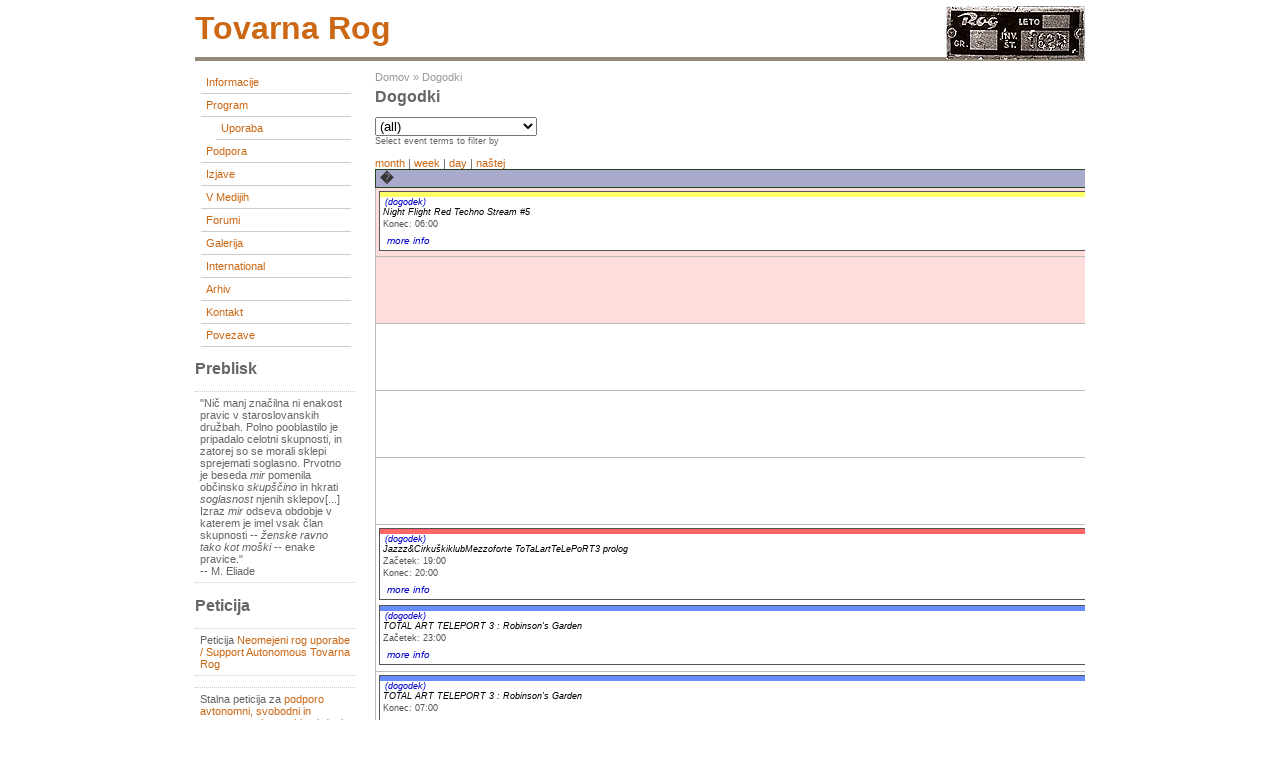

--- FILE ---
content_type: text/html; charset=utf-8
request_url: https://tovarna.org/event/2020/12/26/table/all/all/20
body_size: 5594
content:
<!DOCTYPE html PUBLIC "-//W3C//DTD XHTML 1.0 Transitional//EN"
        "http://www.w3.org/TR/xhtml1/DTD/xhtml1-transitional.dtd">
<html xmlns="http://www.w3.org/1999/xhtml" lang="sl" xml:lang="sl">

  <head>
    <title>Dogodki | tovarna rog</title>
    <meta http-equiv="Content-Style-Type" content="text/css" />
    <meta http-equiv="Content-Type" content="text/html; charset=utf-8" />
<base href="http://tovarna.org/" />
<style type="text/css" media="all">@import "misc/drupal.css";</style><script type="text/javascript" src="modules/event/event.js"></script><style type="text/css" media="screen">@import "modules/event/event.css";</style>
    <style type="text/css" media="all">@import "themes/burnt/style.css";</style>  </head>

<body >
<div id="container">
	<div id="header">
          <h1>
        <h1 class='site-name'><a href="./" title="Domov"><img src="themes/burnt/images/roglogo.png" align="right" style="margin-top:-15px;"/>tovarna rog</a></h1>      </h1>
        	 
      	</div>

  	  <div id="sidebar-left">
      <div class="block block-user" id="block-user-1">
 <div class="content"><div class="menu">
<ul id="navlist">
<!-- <li><a href="./">home</a></li> --><li><a href="node/30" title="Informacije o začasni spremembi namembnosti prostorov tovarne Rog">Informacije</a></li>
<li><a href="event" title="Program prostorov tovarne Rog">Program</a>
<ul id="navlist">
<li><a href="event/type/flexinode-3" title="Koordiniranje uporabe prostorov in dejavnosti">Uporaba</a></li>

</ul>
</li>
<li><a href="taxonomy/term/49" title="">Podpora</a></li>
<li><a href="taxonomy/term/1" title="Skupne izjave začasnih uporabnikov in uporabnic prostorov tovarne Rog">Izjave</a></li>
<li><a href="taxonomy/term/11" title="O prostorih tovarne Rog v medijih">V medijih</a></li>
<li><a href="forum" title="">forumi</a></li>
<li><a href="gallery" title="">Galerija</a></li>
<li><a href="node/106" title="">International</a></li>
<li><a href="node/9301" title="">Arhiv</a></li>
<li><a href="feedback" title="">Kontakt</a></li>
<li><a href="node/2674" title="">Povezave</a></li>

</ul>
</div></div>
</div>
<div class="block block-block" id="block-block-4">
 <h2 class="title">Preblisk</h2>
 <div class="content"><p>"Nič manj značilna ni enakost pravic v staroslovanskih družbah. Polno pooblastilo je pripadalo celotni skupnosti, in zatorej so se morali sklepi sprejemati soglasno. Prvotno je beseda <em >mir</em> pomenila občinsko <em >skupščino</em> in hkrati <em >soglasnost</em> njenih sklepov[...] Izraz <em >mir</em> odseva obdobje v katerem je imel vsak član skupnosti -- <em >ženske ravno tako kot moški</em> -- enake pravice."<br />
-- M. Eliade</p>
</div>
</div>
<div class="block block-block" id="block-block-6">
 <h2 class="title">Peticija</h2>
 <div class="content"><p>Peticija <a href="http://www.pravapeticija.com/neomejen_rog_uporabe__support_autonomous_tovarna_rog">Neomejeni rog uporabe / Support Autonomous Tovarna Rog</a></p>
<p>Stalna peticija za <a href="http://www.njetwork.org/Poziv-k-podpisu-podpore-avtonomni">podporo avtonomni, svobodni in samoupravni uporabi nekdanje tovarne Rog</a></p>
</div>
</div>
<div class="block block-taxonomy_block" id="block-taxonomy_block-2">
 <h2 class="title">Rog RTV</h2>
 <div class="content"><div id="taxonomy_block_1" class="flip"><h2><a href="node/11057" title="view all">Radix quadrata sexaginta quattuor</a></h2>  

PART 1: </div><div id="taxonomy_block_2" class="flop"><h2><a href="node/11230" title="view all">Pismo Varuhu človekovih pravic zaradi omejevanja pravice do javnega zbiranja, ki ga izvaja ljubljanska mestna uprava</a></h2>...21 January 2026...</div><div id="taxonomy_block_3" class="flip"><h2><a href="node/11231" title="view all">27/1</a></h2></div><div id="taxonomy_block_4" class="flop"><h2><a href="node/11229" title="view all">Bliža se deseta obletnica zmage</a></h2></div><div id="taxonomy_block_5" class="flip"><h2><a href="node/11227" title="view all">23/1</a></h2></div><div id="taxonomy_block_6" class="flop"><h2><a href="node/10037" title="view all">/// Peta Obletnica padca roga_RTV Polhograjski Dolomiti</a></h2></div><div class="more-link flop"><a href="taxonomy/term/18" title="View all.">več</a></div></div>
</div>
<div class="block block-taxonomy_block" id="block-taxonomy_block-4">
 <h2 class="title">RogZin</h2>
 <div class="content"><div id="taxonomy_block_1" class="flip"><h2><a href="node/11093" title="view all">客队</a></h2></div><div id="taxonomy_block_2" class="flop"><h2><a href="node/11057" title="view all">Radix quadrata sexaginta quattuor</a></h2></div><div class="more-link flop"><a href="taxonomy/term/33" title="View all.">več</a></div></div>
</div>
<div class="block block-block" id="block-block-5">
 <h2 class="title">Postcards</h2>
 <div class="content"><p>Pošljite nam razglednico in s tem pokažite, kako daleč sega Rogova mreža.<br />
Send us a postcard and show how far Rog net has spread.<br />
&gt;<a href="node/121">naslov/address</a></p>
</div>
</div>
<div class="block block-node" id="block-node-0">
 <h2 class="title">Syndicate</h2>
 <div class="content"><div class="xml-icon"><a href="node/feed"><img src="misc/xml.png"  alt="XML novice" title="XML novice" /></a></div></div>
</div>
          </div>
  
 	<div id="content" class="events">
    <div class="breadcrumb"><a href="">Domov</a> &raquo; <a href="event">Dogodki</a></div>                <h1 class="title">Dogodki</h1>
    <div class="tabs"></div>
    <!-- begin content --><div class="event-filter-control"><form action="/event/2020/12/26/table/all/all/20" method="post">
<div class="form-item">
 <select name="edit[event_term_select]" onChange="this.form.submit()" id="edit-event_term_select"><option value="all">(all)</option><option value="19">Dogodek - Delavnica</option><option value="26">Dogodek - Druženje</option><option value="24">Dogodek - Okrogla miza</option><option value="25">Dogodek - Performans</option><option value="23">Dogodek - Predavanje</option><option value="22">Dogodek - Predstavitev</option><option value="21">Dogodek - Projekcija</option><option value="27">Dogodek - Razstava</option><option value="20">Dogodek - Sestanek</option></select>
 <div class="description">Select event terms to filter by</div>
</div>

</form>
</div><a href="event/2020/12/26/month/all/all" title="Month view">month</a> | <a href="event/2020/12/26/week/all/all" title="Week view">week</a> | <a href="event/2020/12/26/day/all/all" title="Day view">day</a> | <a href="event/2020/12/26/list/all/all" title="List view">naštej</a><div class="event-calendar"><div class="table-view"><table>
 <tr><th class="prev"><span class="prev"><a href="event/2020/12/06/table/all/all/20">�</a></span></th><th class="heading" colspan="">December 26, 2020 - Januar 15, 2021</th><th class="next"><span class="next"><a href="event/2021/01/15/table/all/all/20">�</a></span></th> </tr>
 <tr class="dark"><td colspan="3" class="dec sat" id="dec26"><div class="day">12 / 26</div>
<div class="event tableview">
<div class="stripe-1"></div>
<div class="type"><a href="event/2020/12/25/table/flexinode-2" title="limit view to events of this type">(dogodek)</a></div>
<div class="title"><a href="node/10073" title="view this event">Night Flight Red Techno Stream #5</a></div>
<div class="end">Konec: 06:00</div>
<div id="info_1" class="info">
<div class="start">Začetek: 25 Dec 2020 - 21:00</div>
<div class="end">Konec: 26 Dec 2020 - 06:00</div>
<div class="content"><div class="flexinode-body flexinode-2"><div class="flexinode-textfield-4"><div class="form-item">
 <label>Prostor:</label><br />
 Galerija_iks  Gallery_X
</div>
</div><div class="flexinode-textarea-2"><div class="form-item">
 <label>Telo:</label><br />
 <h1 >Night Flight Red Techno Stream #5</p>
<p>Dj Deaf + Vj Blind and Guests  </p>
<p><iframe width="500" height="315" src="https://www.youtube.com/embed/V9CB94kLA_w" frameborder="0" allow="accelerometer; autoplay; clipboard-write; encrypted-media; gyroscope; picture-in-picture" allowfullscreen></iframe></p>
<p>live stream from Galeriy X  .. Friday at 21h ..<br />
streaming by Spaski</h1>
<p><iframe src="http://free.timeanddate.com/countdown/i7lo0xj2/n2025/cf12/cm0/cu4/ct1/cs1/ca0/co0/cr0/ss0/cac000/cpc000/pcfff/tcfff/fs100/szw576/szh243/iso2020-12-25T21:00:00" allowtransparency="true" frameborder="0" width="176" height="35"></iframe></p>
</div>
</div></div></div></div>
<div class="links"><a href="node/10073" onclick="popupnotes(&#039;info_1&#039;); return false;" title="Show detailed information for this event.">more info</a>
</div></div>
</td> </tr>
 <tr class="light"><td colspan="3" class="dec sun" id="dec27"><div class="day">12 / 27</div>
<div class="event-empty"></div>
</td> </tr>
 <tr class="dark"><td colspan="3" class="dec mon" id="dec28"><div class="day">12 / 28</div>
<div class="event-empty"></div>
</td> </tr>
 <tr class="light"><td colspan="3" class="dec tue" id="dec29"><div class="day">12 / 29</div>
<div class="event-empty"></div>
</td> </tr>
 <tr class="dark"><td colspan="3" class="dec wed" id="dec30"><div class="day">12 / 30</div>
<div class="event-empty"></div>
</td> </tr>
 <tr class="light"><td colspan="3" class="dec thu" id="dec31"><div class="day">12 / 31</div>
<div class="event tableview">
<div class="stripe-2"></div>
<div class="type"><a href="event/2020/12/31/table/flexinode-2" title="limit view to events of this type">(dogodek)</a></div>
<div class="title"><a href="node/10071" title="view this event">Jazzz&amp;CirkuškiklubMezzoforte ToTaLartTeLePoRT3 prolog</a></div>
<div class="start">Začetek: 19:00</div>
<div class="end">Konec: 20:00</div>
<div id="info_2" class="info">
<div class="content"><div class="flexinode-body flexinode-2"><div class="flexinode-textfield-4"><div class="form-item">
 <label>Prostor:</label><br />
 cirkus
</div>
</div><div class="flexinode-textarea-2"><div class="form-item">
 <label>Telo:</label><br />
 <p>pretok v živo na: <strong ><a href="https://kompot.si/cirkus-tovarne-rog/prisluhni/">https://kompot.si/cirkus-tovarne-rog/prisluhni/</strong></a></p>
<p><a hef="https://tovarna.org/node/10043"><code ><br />
<h1 >TOTALNI TELEPORT NARAVNOSTI 3</a><br />
prolog</code></h1>
<p><code >žongliranje</code><br />
<strong >EvaZibler</strong>žogice&gt;keglji<br />
<strong >OtonKorošec</strong>keglji&gt;žogice</p>
<p><code >zvok</code><br />
<strong >AndrejVernik</strong>saksofon<br />
<strong >MarkoPetrušić</strong>pianino<br />
<strong >ThiernoDiallo</strong>kontrabas</p>
<p><code >tehničnapodpora</code><br />
<strong >JurijPodgoršek</strong><a href="https://kompot.si/cirkus-tovarne-rog/prisluhni/">pretok</a>&amp;video&amp;računalnik<br />
<strong >MilošSimić</strong>zvok<br />
<strong >ŽigaPilih</strong>luč</p>
</div>
</div></div></div></div>
<div class="links"><a href="node/10071" onclick="popupnotes(&#039;info_2&#039;); return false;" title="Show detailed information for this event.">more info</a>
</div></div>
<div class="event tableview">
<div class="stripe-3"></div>
<div class="type"><a href="event/2020/12/31/table/flexinode-2" title="limit view to events of this type">(dogodek)</a></div>
<div class="title"><a href="node/10043" title="view this event">TOTAL ART TELEPORT 3 : Robinson&#039;s Garden</a></div>
<div class="start">Začetek: 23:00</div>
<div id="info_3" class="info">
<div class="start">Začetek: 31 Dec 2020 - 23:00</div>
<div class="end">Konec: 1 Jan 2021 - 07:00</div>
<div class="content"><div class="flexinode-body flexinode-2"><div class="flexinode-textfield-4"><div class="form-item">
 <label>Prostor:</label><br />
 Galerija_iks  Gallery_X_X畫廊
</div>
</div><div class="flexinode-textarea-2"><div class="form-item">
 <label>Telo:</label><br />
 <p><a href="http://tovarna.org/files0/active/5/TAT3 V4lr.jpg"><img src="http://tovarna.org/files0/active/5/TAT3 V4lr.jpg" width="500"></a></p>
<p><iframe width="500" height="300" src="https://www.youtube.com/embed/cGb9xzl6tUk" frameborder="0" allow="accelerometer; autoplay; clipboard-write; encrypted-media; gyroscope; picture-in-picture" allowfullscreen></iframe></p>
<p>.</p>
<h1 >live stream from Galeriy X  ..  at 23h CET<br />
streaming by Spaski</h1>
<p>.<br />
.<br />
<iframe src="http://free.timeanddate.com/countdown/i7lo0xj2/n2025/cf12/cm0/cu4/ct1/cs1/ca0/co0/cr0/ss0/cac000/cpc000/pcfff/tcfff/fs100/szw576/szh243/iso2020-12-31T23:00:00" allowtransparency="true" frameborder="0" width="176" height="35"></iframe></p>
</div>
</div></div></div></div>
<div class="links"><a href="node/10043" onclick="popupnotes(&#039;info_3&#039;); return false;" title="Show detailed information for this event.">more info</a>
</div></div>
</td> </tr>
 <tr class="dark"><td colspan="3" class="jan fri" id="jan1"><div class="day">01 / 1</div>
<div class="event tableview">
<div class="stripe-3"></div>
<div class="type"><a href="event/2020/12/31/table/flexinode-2" title="limit view to events of this type">(dogodek)</a></div>
<div class="title"><a href="node/10043" title="view this event">TOTAL ART TELEPORT 3 : Robinson&#039;s Garden</a></div>
<div class="end">Konec: 07:00</div>
<div id="info_4" class="info">
<div class="start">Začetek: 31 Dec 2020 - 23:00</div>
<div class="end">Konec: 1 Jan 2021 - 07:00</div>
<div class="content"><div class="flexinode-body flexinode-2"><div class="flexinode-textfield-4"><div class="form-item">
 <label>Prostor:</label><br />
 Galerija_iks  Gallery_X_X畫廊
</div>
</div><div class="flexinode-textarea-2"><div class="form-item">
 <label>Telo:</label><br />
 <p><a href="http://tovarna.org/files0/active/5/TAT3 V4lr.jpg"><img src="http://tovarna.org/files0/active/5/TAT3 V4lr.jpg" width="500"></a></p>
<p><iframe width="500" height="300" src="https://www.youtube.com/embed/cGb9xzl6tUk" frameborder="0" allow="accelerometer; autoplay; clipboard-write; encrypted-media; gyroscope; picture-in-picture" allowfullscreen></iframe></p>
<p>.</p>
<h1 >live stream from Galeriy X  ..  at 23h CET<br />
streaming by Spaski</h1>
<p>.<br />
.<br />
<iframe src="http://free.timeanddate.com/countdown/i7lo0xj2/n2025/cf12/cm0/cu4/ct1/cs1/ca0/co0/cr0/ss0/cac000/cpc000/pcfff/tcfff/fs100/szw576/szh243/iso2020-12-31T23:00:00" allowtransparency="true" frameborder="0" width="176" height="35"></iframe></p>
</div>
</div></div></div></div>
<div class="links"><a href="node/10043" onclick="popupnotes(&#039;info_4&#039;); return false;" title="Show detailed information for this event.">more info</a>
</div></div>
</td> </tr>
 <tr class="light"><td colspan="3" class="jan sat" id="jan2"><div class="day">01 / 2</div>
<div class="event-empty"></div>
</td> </tr>
 <tr class="dark"><td colspan="3" class="jan sun" id="jan3"><div class="day">01 / 3</div>
<div class="event-empty"></div>
</td> </tr>
 <tr class="light"><td colspan="3" class="jan mon" id="jan4"><div class="day">01 / 4</div>
<div class="event-empty"></div>
</td> </tr>
 <tr class="dark"><td colspan="3" class="jan tue" id="jan5"><div class="day">01 / 5</div>
<div class="event-empty"></div>
</td> </tr>
 <tr class="light"><td colspan="3" class="jan wed" id="jan6"><div class="day">01 / 6</div>
<div class="event-empty"></div>
</td> </tr>
 <tr class="dark"><td colspan="3" class="jan thu" id="jan7"><div class="day">01 / 7</div>
<div class="event tableview">
<div class="stripe-4"></div>
<div class="type"><a href="event/2021/01/07/table/flexinode-2" title="limit view to events of this type">(dogodek)</a></div>
<div class="title"><a href="node/10072" title="view this event">JazzzklubMezzoforte kOrOnAtEstX sVOBODNImEDmEDIJSKIjAMsEssION</a></div>
<div class="start">Začetek: 19:00</div>
<div class="end">Konec: 20:00</div>
<div id="info_5" class="info">
<div class="content"><div class="flexinode-body flexinode-2"><div class="flexinode-textfield-4"><div class="form-item">
 <label>Prostor:</label><br />
 cirkus
</div>
</div><div class="flexinode-textarea-2"><div class="form-item">
 <label>Telo:</label><br />
 <p>pretok v živo na: <strong ><a href="https://kompot.si/cirkus-tovarne-rog/prisluhni/">https://kompot.si/cirkus-tovarne-rog/prisluhni/</strong></a></p>
<p><code >gib</code><br />
<strong >RyuzoFukuhara</strong></p>
<p><code >zvok</code><br />
<strong >CeneResnik</strong>saksofon<br />
<strong >MajKavšek</strong>krilnirog<br />
<strong >MarkoPetrušić</strong>pianino<br />
<strong >ThiernoDiallo</strong>kontrabas</p>
<p><code >luč</code><br />
<strong >ŽigaPilih</strong>videoprojektor</p>
<p><code >tehničnapodpora</code><br />
<strong >JurePodgoršek</strong><a href="https://kompot.si/cirkus-tovarne-rog/prisluhni/">pretok</a><br />
<strong >RasMilutinović</strong>video&amp;računalnik<br />
<strong >MilošSimić</strong>zvok</p>
</div>
</div></div></div></div>
<div class="links"><a href="node/10072" onclick="popupnotes(&#039;info_5&#039;); return false;" title="Show detailed information for this event.">more info</a>
</div></div>
</td> </tr>
 <tr class="light"><td colspan="3" class="jan fri" id="jan8"><div class="day">01 / 8</div>
<div class="event tableview">
<div class="stripe-5"></div>
<div class="type"><a href="event/2021/01/08/table/flexinode-2" title="limit view to events of this type">(dogodek)</a></div>
<div class="title"><a href="node/10078" title="view this event">Night Flight Red Techno Feudalism Stream #7</a></div>
<div class="start">Začetek: 21:00</div>
<div id="info_6" class="info">
<div class="content"><div class="flexinode-body flexinode-2"><div class="flexinode-textfield-4"><div class="form-item">
 <label>Prostor:</label><br />
 Galerija_iks  Gallery_X_X畫廊
</div>
</div><div class="flexinode-textarea-2"><div class="form-item">
 <label>Telo:</label><br />
 <p><iframe width="500" height="315" src="https://www.youtube.com/embed/MJKpnRacm2k" frameborder="0" allow="accelerometer; autoplay; clipboard-write; encrypted-media; gyroscope; picture-in-picture" allowfullscreen></iframe><br />
<iframe src="http://free.timeanddate.com/countdown/i7lzk6mc/n2025/cf12/cm0/cu4/ct1/cs1/ca0/co0/cr0/ss0/cac000/cpc000/pcfff/tcfff/fs100/szw576/szh243/iso2021-01-08T21:00:00" allowtransparency="true" frameborder="0" width="197" height="35"></iframe></p>

</div>
</div></div></div></div>
<div class="links"><a href="node/10078" onclick="popupnotes(&#039;info_6&#039;); return false;" title="Show detailed information for this event.">more info</a>
</div></div>
</td> </tr>
 <tr class="dark"><td colspan="3" class="jan sat" id="jan9"><div class="day">01 / 9</div>
<div class="event-empty"></div>
</td> </tr>
 <tr class="light"><td colspan="3" class="jan sun" id="jan10"><div class="day">01 / 10</div>
<div class="event-empty"></div>
</td> </tr>
 <tr class="dark"><td colspan="3" class="jan mon" id="jan11"><div class="day">01 / 11</div>
<div class="event-empty"></div>
</td> </tr>
 <tr class="light"><td colspan="3" class="jan tue" id="jan12"><div class="day">01 / 12</div>
<div class="event-empty"></div>
</td> </tr>
 <tr class="dark"><td colspan="3" class="jan wed" id="jan13"><div class="day">01 / 13</div>
<div class="event-empty"></div>
</td> </tr>
 <tr class="light"><td colspan="3" class="jan thu" id="jan14"><div class="day">01 / 14</div>
<div class="event tableview">
<div class="stripe-6"></div>
<div class="type"><a href="event/2021/01/14/table/flexinode-2" title="limit view to events of this type">(dogodek)</a></div>
<div class="title"><a href="node/10081" title="view this event">JazzzklubMezzoforte temnaSNOV sVOBODNImEDmEDIJSKIjAMsEssION</a></div>
<div class="start">Začetek: 19:00</div>
<div class="end">Konec: 20:00</div>
<div id="info_7" class="info">
<div class="content"><div class="flexinode-body flexinode-2"><div class="flexinode-textfield-4"><div class="form-item">
 <label>Prostor:</label><br />
 cirkus
</div>
</div><div class="flexinode-textarea-2"><div class="form-item">
 <label>Telo:</label><br />
 <p><code ><strong >vidno zvezdno nočno nebo je zelo majhen del materije, ki obstaja. ne predstavlja glavnega gonila, ki usmerja gibanje v vesolju. je delež obstoja, ki preusmerja vtis pomembnosti s tega, kar vpliva, na to, kar izgleda,... slepilo, ki zakriva bistvo.</code></strong></p>
<p><a href="https://tovarna.org/gallery?g2_view=core.ShowItem&amp;g2_itemId=1777"><img src="http://tovarna.org/files0/active/5/LPWZAT_08.jpg" width="520"></a></p>
<p><code ><strong >največje in najpomembnejše ne zaznavam. ne vem, kakšna je njena narava. očem ter drugim vtisom je skrita. vem le, da svet brez nje ne more biti takšen, kot je.<br />
in jaz sem njen del.</code></strong></p>
</div>
</div></div></div></div>
<div class="links"><a href="node/10081" onclick="popupnotes(&#039;info_7&#039;); return false;" title="Show detailed information for this event.">more info</a>
</div></div>
</td> </tr>
 <tr class="dark"><td colspan="3" class="jan fri" id="jan15"><div class="day">01 / 15</div>
<div class="event tableview">
<div class="stripe-7"></div>
<div class="type"><a href="event/2021/01/15/table/flexinode-2" title="limit view to events of this type">(dogodek)</a></div>
<div class="title"><a href="node/10085" title="view this event">Night Flight Red Techno Feudalism Stream #8</a></div>
<div class="end">Konec: 06:00</div>
<div id="info_8" class="info">
<div class="start">Začetek: 15 Jan 2021 - 21:00</div>
<div class="end">Konec: 16 Jan 2021 - 06:00</div>
<div class="content"><div class="flexinode-body flexinode-2"><div class="flexinode-textfield-4"><div class="form-item">
 <label>Prostor:</label><br />
 Galerija_iks  Gallery_X
</div>
</div><div class="flexinode-textarea-2"><div class="form-item">
 <label>Telo:</label><br />
 <p><iframe width="560" height="315" src="https://www.youtube.com/embed/R0MDHNMx0TY" frameborder="0" allow="accelerometer; autoplay; clipboard-write; encrypted-media; gyroscope; picture-in-picture" allowfullscreen></iframe><br />
<iframe src="http://free.timeanddate.com/countdown/i7ml1q1a/n736/cf12/cm0/cu4/ct1/cs1/ca0/co0/cr0/ss0/cac000/cpc000/pcfff/tcfff/fs100/szw576/szh243/iso2021-01-15T21:00:00" allowtransparency="true" frameborder="0" width="176" height="35"></iframe></p>
<h1 >Dj Laylae &amp; vj RGB / Streaming by Spaski</h1>

</div>
</div></div></div></div>
<div class="links"><a href="node/10085" onclick="popupnotes(&#039;info_8&#039;); return false;" title="Show detailed information for this event.">more info</a>
</div></div>
</td> </tr>
</table>
</div></div>
<!-- end content -->  </div>

  
	  
	<div id="footer">
    <p>    </p>
  </div>
</div>

</body>
</html>



--- FILE ---
content_type: text/html; charset=UTF-8
request_url: https://free.timeanddate.com/countdown/i7lzk6mc/n2025/cf12/cm0/cu4/ct1/cs1/ca0/co0/cr0/ss0/cac000/cpc000/pcfff/tcfff/fs100/szw576/szh243/iso2021-01-08T21:00:00
body_size: 1796
content:
<!DOCTYPE html>
<html><head><title>Time in Celje</title><meta http-equiv="Content-Type" content="text/html; charset=UTF-8"><script type="text/javascript">
et=1769626811;function f0(d){return ((d.getUTCHours()+11)%12+1)+':'+p2(d.getUTCMinutes())+':'+p2(d.getUTCSeconds())+' '+_ap(d);}
cks={t1:{t:[{"a":"CET"}],f:f0,d:1610136000,cs:1,cr:900}};
function _ap(d){var t=Math.floor(d.getTime()/1E3+8640000000)%86400;if(t===0){return 'midnight';}if(t==43200){return 'noon';}if(t<43200){return 'am';}return 'pm';}
//Copyright timeanddate.com 2016, do not use without permission
var ltn=0,lt0,ltj=0,tj=0,tf=1E3;flO=null;function dt(){return(new Date).getTime()}function gf(a){var c=document;return c.getElementById?c.getElementById(a):c.all?c.all[a]:null}function ih(a,c){a&&(a.innerHTML=c)}function ihf(a,c){ih(a,Math.floor(c))}function rf(a,c){setTimeout("location.reload()",Math.floor(1E3*(a+Math.random()*c)))}function pf(a,c){for(;(a="0000"+a)&&a.length<c;);return a.substring(a.length-c)}function p2(a){return 10>a?"0"+a:a}
function ac(a,c){a&&(a.className+=" p","string"===typeof c&&(a.innerHTML=c))}
function upd(){var a,c=dt()+sa;if(ltn>c)rf(7,0);else{ltn=c;var c=c/1E3,h=Math.floor(c);if(h>et)rf(10,0);else{if(h!=lt0||1E3>tf){var k=function(a,c){var b="00"+Math.floor(c);e.innerHTML=b.slice(b.length-a)};lt0=h;for(a in cks){for(var f=cks[a],b=f.t,d=0;d<b.length;d++){var g=b[d];tj=g.j?g.j:0;if(g.t>h)break}var b=f.e,e,d=f.d-c+tj;0>d?(d=f.cs?0:-d,f.cu||(f.cu=1,ac(b.r1,f.tpt),ac(b.r2,f.mpt),ac(gf("t")))):f.cr&&(d+=.001*f.cr);(e=b.ci)&&k(3,1E3*d%1E3);(e=b.cs)&&k(2,d%60);(e=b.cm)&&k(2,d/60%60);(e=b.ch)&&
k(2,d/3600%24);(e=b.cd)&&ihf(e,d/86400);(e=b.ai)&&ihf(e,1E3*d);(e=b.as)&&ihf(e,d);(e=b.am)&&ihf(e,d/60);(e=b.ah)&&ihf(e,d/3600);(e=b.ad)&&ihf(e,d/86400)}}c=dt()+sa;a=tf-c%tf;25>a&&(a=25);setTimeout(upd,a)}}}
function sync(a){function c(a,b,d){sa=a;sae=b;if(flO)try{flO.setSync(a+1E3*tj,b)}catch(p){2E3>d&&(d+=100,setTimeout(function(){c(sa,sae,d)},d))}}function h(a){try{if(e.ActiveXObject)return new ActiveXObject(a)}catch(n){}}var k=document.cookie,f;if(k){var b=k.match(/tads\=(\d+)_(\d+)_(\d+)/);if(b){var d=dt();if(-1E4<b[1]-d){c(b[2]-0,b[3]-0,0);upd();return}}if(1E3>a&&0<=k.indexOf("tads=c")){a=2*a+10;setTimeout("sync("+a+")",a);return}}document.cookie="tads=c; path=/";var g=null,e=window;try{e.XMLHttpRequest&&
(g=new XMLHttpRequest)}catch(m){}g||(g=h("Msxml2.XMLHTTP"));g||(g=h("Microsoft.XMLHTTP"));if(g)try{f=dt();var l=document.URL.replace(/countdown.*/,"ts.php?t="+f);g.open("GET",l,!0);g.onreadystatechange=function(){var a=dt();if(g&&4==g.readyState&&200==g.status){var b=(f+a)/2,d=1E3*parseFloat(g.responseText),d=Math.floor(d-b),b=a-b;document.cookie="tads="+(a+"_"+d+"_"+b)+"; path=/";c(d,b,0);g=null;upd()}};f=dt();g.send("")}catch(m){}}
function init(){lt0=0;var a;flO=document.count;if("undefined"!==typeof cks)for(a in cks){var c=cks[a],h={},k="r1,r2,cd,ch,cm,cs,ci,ad,ah,am,as,ai".split(/,/),f;for(f=0;12>f;f++){var b=k[f],d=gf(b);d&&(h[b]=d)}c.e=h}sync(0)}function gtad(){window.open("https://www.timeanddate.com/clocks/freecountdown.html","_top")};

</script><style>#c1 {display:block;margin:0px auto;background-color:#fff;padding:0;border:none;}
body {border:none;margin:0;padding:0;overflow:hidden;background-color:#fff;}
object{display:block;margin:0;padding:0;}#t td,#r1,#r2{font-weight:bold;white-space:nowrap;cursor:pointer;font-family:Verdana,Arial,Helvetica,serif;font-size:21.4pt;}#t td {color:#000;}#t.p td {color:#000;}#t .ct td{text-align:center;}#t .cr td{text-align:center;}#t .cl td{text-align:center;font-size:10.7pt;}</style></head><body onload="init()" allowTransparency=true style="background:transparent"><table border=0 cellpadding=0 cellspacing=0 id=c2><tr><td id=c1><div style="text-align:center;" title="Countdown timer provided by timeanddate.com" onclick="gtad()"><div id=t><table border=0 cellpadding=0 cellspacing=0 style="margin:0 auto;" class=p><tr class=cr><td id=cd>0</td><td>:</td><td id=ch>00</td><td>:</td><td id=cm>00</td><td>:</td><td id=cs>00</td></tr></table></div></div></td></tr></table></body></html>


--- FILE ---
content_type: text/plain;charset=UTF-8
request_url: https://free.timeanddate.com/ts.php?t=1769455011365
body_size: -269
content:
1769455011.3802 18



--- FILE ---
content_type: text/plain;charset=UTF-8
request_url: https://free.timeanddate.com/ts.php?t=1769455011344
body_size: -269
content:
1769455011.3699 18



--- FILE ---
content_type: text/plain;charset=UTF-8
request_url: https://free.timeanddate.com/ts.php?t=1769455011404
body_size: -269
content:
1769455011.4351 18



--- FILE ---
content_type: text/plain;charset=UTF-8
request_url: https://free.timeanddate.com/ts.php?t=1769455011367
body_size: -269
content:
1769455011.4015 18



--- FILE ---
content_type: text/plain;charset=UTF-8
request_url: https://free.timeanddate.com/ts.php?t=1769455011330
body_size: -239
content:
1769455011.3318 18

